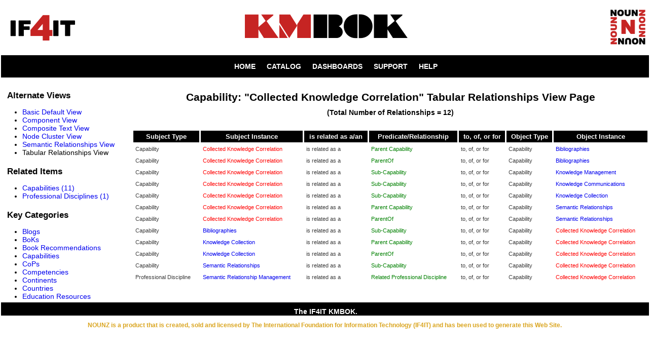

--- FILE ---
content_type: text/html
request_url: http://km.if4it.com/Nouns/Capabilities/Collected_Knowledge_Correlation.TabularRelationships.html
body_size: 4023
content:
<!DOCTYPE html PUBLIC "-//W3C//DTD XHTML 1.0 Strict//EN"
"http://www.w3.org/TR/xhtml1/DTD/xhtml1-strict.dtd">
<html       xmlns="http://www.w3.org/1999/xhtml"
       xml:lang="en-US"
       lang="en-US">
  <head profile="http://www.w3.org/2005/10/profile">
    <title>Tabular Relationships for Noun Instance: Collected Knowledge Correlation of Type: Capability</title>
    <meta http-equiv="Content-Type" content="text/html; charset=ISO-8859-1" />
    <meta name="Keywords" content="Collected Knowledge Correlation, Capability, Capabilities" />
    <meta name="Description" content="Tabular Relationships for Noun Instance: Collected Knowledge Correlation of Type: Capability" />
    <meta http-equiv="pragma" content="no-cache" />
    <meta http-equiv="cache-control" content="no-cache" />
    <meta http-equiv="expires" content="-l" />
    <script type="text/javascript">

        var _gaq = _gaq || [];
        _gaq.push(['_setAccount', 'UA-18486599-1']);
        _gaq.push(['_setDomainName', '.if4it.com']);
        _gaq.push(['_trackPageview']);

        (function() {
            var ga = document.createElement('script'); ga.type = 'text/javascript'; ga.async = true;
            ga.src = ('https:' == document.location.protocol ? 'https://ssl' : 'http://www') + '.google-analytics.com/ga.js';
            var s = document.getElementsByTagName('script')[0]; s.parentNode.insertBefore(ga, s);
        })();

    </script>

    <script type="text/javascript" src="../../LIBS/JS/COMMON/NOUNZ_Common_Library.js" charset="utf-8"></script>
    <script type="text/javascript" src="../../LIBS/D3/d3.js" charset="utf-8"></script>
    <script type="text/javascript" src="../../LIBS/DIMPLE/dimple.v2.1.6.min.js" charset="utf-8"></script>
    <style type="text/css">
      html, body {        margin: 0px;        padding: 0px;        width: 100%;      }
      h1, h2, h3, h4, h5, h6 {        margin-top:20px;        margin-bottom:0px;      }
      p {        margin-top:10px;        margin-bottom:0px;      }
      div#div_header_container {        background: White;        border:2px solid White;        width: 100%;        display: table;        vertical-align: middle;      }
      div#div_header_left {        width: 20%;        display: table-cell;        vertical-align: middle;      }
      div#div_header_center {        width: 60%;        display: table-cell;        text-align: center;        vertical-align: middle;      }
      div#div_header_right {        width: 20%;        display: table-cell;        vertical-align: middle;      }
      img.image_header_left {        float: left;      }
      img.image_header_center {        text-align: center;      }
      img.image_header_right {        float: right;      }
      div.div_Header {        width: 100%;        border:2px solid White;        background: White;        font: bold 14px Arial;        font-family:Arial, Helvetica, sans-serif;        color:White;        text-align:center;      }
      h1.h1_BodyHeader {        text-align:center;        font: bold 1.5em Arial;      }
      h2.h2_LeftMenuHeader {        text-align: left;        font: bold 1.2em Arial;        padding-left: 10px;      }
      table.table_Header {        width: 100%;        text-align:center;      }
      td.td_HeaderLeft {        text-align:left;      }
      td.td_HeaderRight {        text-align:right;      }
      div.div_Menu {        width: 100%;        border:2px solid White;        background: Black;        font: bold 14px Arial;        font-family:Arial, Helvetica, sans-serif;        color:White;        text-align:center;      }
      table.table_Body {        width: 100%;        height: 100%;        padding: 0;      }
      td.td_BodyLeft {        vertical-align: top;        width: 250px;        height: 100%;        padding: 0;      }
      td.td_BodyRight {        vertical-align: top;      }
      li.li_LeftMenu {        text-align:left;        font: normal 14px Arial;      }
      a:link {text-decoration:none;}      a:visited {text-decoration:none;}      a:hover {text-decoration:underline;}      a:active {text-decoration:underline;}
      a.a_PrimaryKey {        color:DarkGreen;        text-align:left;      }
      div.div_Body {        height: 100%;        width: 100%;        position: relative;        border:2px solid White;        background: White;        font: bold 14px Arial;        font-family:Arial, Helvetica, sans-serif;        color:Black;        text-align:center;      }
      div.div_BodyLeft {        height: 100%;        width: 250px;        overflow: auto;        position: relative;        border:2px solid White;        background: White;        font: bold 14px Arial;        font-family:Arial, Helvetica, sans-serif;        color:Black;        text-align:center;      }
      div.div_Footer {        width: 100%;        border:2px solid White;        background: Black;        font: bold 14px Arial;        font-family:Arial, Helvetica, sans-serif;        color:White;        text-align:center;      }
      p.p_if4itMessage {        width: 100%;        background: White;        font: bold .75em Arial;        font-family:Arial, Helvetica, sans-serif;        color:GoldenRod;        text-align:center;      }
      .menuButton{        background-color: Black;      }
      .menuButton li{        height: 100%;        list-style: none;        display: inline;      }
      .menuButton li a{         height: 100%;         padding: 3px 0.5em;         text-decoration: none;         color: White;         background-color: Black;         border: 2px solid Black;       }
      .menuButton li a:hover{        height: 100%;        color: Black;        background-color: White;        border-style: outset;        background-color: White;      }
      .menuButton li a:active{         height: 100%;         border-style: inset;         color: Black;         background-color: White;       }
      .menuButton li a.disabled{         height: 100%;         padding: 3px 0.5em;         text-decoration: none;         color: Black;         background-color: White;         border: 2px solid Black;         border-style: inset;         border-color: White;       }
      td.td_InverseAttributes {        text-align:center;        white-space:nowrap;        padding-left:5px;        padding-right:5px;        background: Black;        color:White;        font: bold 14px Arial;      }
    </style>
     <script type="text/javascript" src="../../LIBS/JS/TSORT/jquery.js"></script>     <script type="text/javascript" src="../../LIBS/JS/TSORT/jquery.tablesorter.js"></script>
    <style type="text/css">
       table.tablesorter {         font-family:arial;         background-color: White;         margin:10px 0pt 15px;         font-size: 10pt;         width: 100%;         text-align: left;       }
       table.tablesorter thead tr th, table.tablesorter tfoot tr th {        background: Black;        color:White;         border: 1px solid White;         font-size: 10pt;         padding: 4px;        text-align:center;       }
       table.tablesorter thead tr .header {         background-repeat: no-repeat;         background-position: center right;         cursor: pointer;       }
       table.tablesorter tbody td {        font: normal 8pt Arial;         color: #3D3D3D;         padding: 4px;         background-color: White;         border: 1px solid White;         vertical-align: top;       }
       table.tablesorter tbody tr.odd td {         background-color: White;       }
       table.tablesorter thead tr .headerSortUp {       }
       table.tablesorter thead tr .headerSortDown {       }
       table.tablesorter thead tr .headerSortDown, table.tablesorter thead tr .headerSortUp {         background-color: LightGrey;         color: Black;       }
    </style>
     <script type="text/javascript">       $(function() {             $("#sortableTable").tablesorter();        });      </script>
    <!--[if gt IE 7]>
      <style>body { overflow-y:scroll; } </style>
    <![endif]-->
  </head>

    <body>
      <div id="div_header_container">
        <div id="div_header_left">
            <a href="http://www.if4it.com"><img class="image_header_left" src="../../IMAGES/SITE_HEADERS/IF4IT_Logo.png" alt="Header Left Image" /></a>
        </div>
        <div id="div_header_center">
            <a href="http://km.if4it.com"><img class="image_header_center" src="../../IMAGES/SITE_HEADERS/Title_KMBOK.png" alt="Header Center Image" /></a>
        </div>
        <div id="div_header_right">
            <a href="http://www.if4it.com/NOUNZ"><img class="image_header_right" src="../../IMAGES/SITE_HEADERS/NOUNZ_Logo.png" alt="Header Right Image" /></a>
        </div>
      </div>

      <div class="div_Menu">
        <ul class="menuButton">
          <li><a href="../../index.html">HOME</a></li>
          <li><a href="../../MasterCatalog.html">CATALOG</a></li>
          <li><a href="../../Dashboards.html">DASHBOARDS</a></li>
          <li><a href="../../Support.html">SUPPORT</a></li>
          <li><a href="../../Help.html">HELP</a></li>
        </ul>
      </div>
      <table class="table_Body">
        <tr>
          <td class="td_BodyLeft">
            <div class="div_BodyLeft">
              <h2 class="h2_LeftMenuHeader">Alternate Views</h2>
              <ul>
                <li class="li_LeftMenu"><a href="./Collected_Knowledge_Correlation.html">Basic Default View</a></li>
                <li class="li_LeftMenu"><a href="./Collected_Knowledge_Correlation.NodeComponent.html">Component View</a></li>
                <li class="li_LeftMenu"><a href="./Collected_Knowledge_Correlation.CompositeText.html">Composite Text View</a></li>
                <li class="li_LeftMenu"><a href="./Collected_Knowledge_Correlation.NodeCluster.html">Node Cluster View</a></li>
                <li class="li_LeftMenu"><a href="./Collected_Knowledge_Correlation.SemanticRelationships.html">Semantic Relationships View</a></li>
                <li class="li_LeftMenu">Tabular Relationships View</li>
              </ul>
              <h2 class="h2_LeftMenuHeader">Related Items</h2>
              <ul>
                <li class="li_LeftMenu"><a href="./Collected_Knowledge_Correlation.SemanticRelationships.html#Capability">Capabilities (11)</a></li>
                <li class="li_LeftMenu"><a href="./Collected_Knowledge_Correlation.SemanticRelationships.html#Professional_Discipline">Professional Disciplines (1)</a></li>
              </ul>
              <h2 class="h2_LeftMenuHeader">Key Categories</h2>
              <ul>
                <li class="li_LeftMenu"><a class="a_LeftMenuNoUnderLine" href="../../Nouns/Blogs/Catalog.html">Blogs</a></li>
                <li class="li_LeftMenu"><a class="a_LeftMenuNoUnderLine" href="../../Nouns/BoKs/Catalog.html">BoKs</a></li>
                <li class="li_LeftMenu"><a class="a_LeftMenuNoUnderLine" href="../../Nouns/BookRecommendations/Catalog.html">Book Recommendations</a></li>
                <li class="li_LeftMenu"><a class="a_LeftMenuNoUnderLine" href="../../Nouns/Capabilities/Catalog.html">Capabilities</a></li>
                <li class="li_LeftMenu"><a class="a_LeftMenuNoUnderLine" href="../../Nouns/CoPs/Catalog.html">CoPs</a></li>
                <li class="li_LeftMenu"><a class="a_LeftMenuNoUnderLine" href="../../Nouns/Competencies/Catalog.html">Competencies</a></li>
                <li class="li_LeftMenu"><a class="a_LeftMenuNoUnderLine" href="../../Nouns/Continents/Catalog.html">Continents</a></li>
                <li class="li_LeftMenu"><a class="a_LeftMenuNoUnderLine" href="../../Nouns/Countries/Catalog.html">Countries</a></li>
                <li class="li_LeftMenu"><a class="a_LeftMenuNoUnderLine" href="../../Nouns/EducationResources/Catalog.html">Education Resources</a></li>
                <li class="li_LeftMenu"><a class="a_LeftMenuNoUnderLine" href="../../Nouns/Encyclopedias/Catalog.html">Encyclopedias</a></li>
                <li class="li_LeftMenu"><a class="a_LeftMenuNoUnderLine" href="../../Nouns/Events/Catalog.html">Events</a></li>
                <li class="li_LeftMenu"><a class="a_LeftMenuNoUnderLine" href="../../Nouns/Glossaries/Catalog.html">Glossaries</a></li>
                <li class="li_LeftMenu"><a class="a_LeftMenuNoUnderLine" href="../../Nouns/LanguageCodes/Catalog.html">Language Codes</a></li>
                <li class="li_LeftMenu"><a class="a_LeftMenuNoUnderLine" href="../../Nouns/Methods/Catalog.html">Methods</a></li>
                <li class="li_LeftMenu"><a class="a_LeftMenuNoUnderLine" href="../../Nouns/NewsLetters/Catalog.html">News Letters</a></li>
                <li class="li_LeftMenu"><a class="a_LeftMenuNoUnderLine" href="../../Nouns/Organizations/Catalog.html">Organizations</a></li>
                <li class="li_LeftMenu"><a class="a_LeftMenuNoUnderLine" href="../../Nouns/Periodicals/Catalog.html">Periodicals</a></li>
                <li class="li_LeftMenu"><a class="a_LeftMenuNoUnderLine" href="../../Nouns/ProfessionalDisciplines/Catalog.html">Professional Disciplines</a></li>
                <li class="li_LeftMenu"><a class="a_LeftMenuNoUnderLine" href="../../Nouns/Professionals/Catalog.html">Professionals</a></li>
                <li class="li_LeftMenu"><a class="a_LeftMenuNoUnderLine" href="../../Nouns/Software/Catalog.html">Software</a></li>
                <li class="li_LeftMenu"><a class="a_LeftMenuNoUnderLine" href="../../Nouns/Standards/Catalog.html">Standards</a></li>
                <li class="li_LeftMenu"><a class="a_LeftMenuNoUnderLine" href="../../Nouns/TaxonomyResources/Catalog.html">Taxonomy Resources</a></li>
                <li class="li_LeftMenu"><a class="a_LeftMenuNoUnderLine" href="../../Nouns/Theories/Catalog.html">Theories</a></li>
                <li class="li_LeftMenu"><a class="a_LeftMenuNoUnderLine" href="../../Nouns/Tools/Catalog.html">Tools</a></li>
              </ul>
            </div>
          </td>
          <td class="td_BodyRight">
            <div class="div_Body">
              <h1 class="h1_BodyHeader">Capability: "Collected Knowledge Correlation" Tabular Relationships View Page</h1>
              <p>(Total Number of Relationships = 12)</p>
              <br/>
              <div>
                <table id="sortableTable" class="tablesorter" border="0" cellpadding="0" cellspacing="1">
                  <thead>
                    <tr>
                      <th>Subject Type</th>
                      <th>Subject Instance</th>
                      <th>is related as a/an</th>
                      <th>Predicate/Relationship</th>
                      <th>to, of, or for</th>
                      <th>Object Type</th>
                      <th>Object Instance</th>
                    </tr>
                  </thead>
                  <tbody>
<tr>  <td>Capability</td>  <td>    <span style="color:red">Collected Knowledge Correlation</span>  </td>  <td>is related as a</td>  <td>    <span style="color:green">Parent Capability</span>  </td>  <td>to, of, or for</td>  <td>Capability</td>  <td>    <a class="a_BodyLink" href="../../Nouns/Capabilities/Bibliographies.html">Bibliographies</a>  </td></tr>
<tr>  <td>Capability</td>  <td>    <span style="color:red">Collected Knowledge Correlation</span>  </td>  <td>is related as a</td>  <td>    <span style="color:green">ParentOf</span>  </td>  <td>to, of, or for</td>  <td>Capability</td>  <td>    <a class="a_BodyLink" href="../../Nouns/Capabilities/Bibliographies.html">Bibliographies</a>  </td></tr>
<tr>  <td>Capability</td>  <td>    <span style="color:red">Collected Knowledge Correlation</span>  </td>  <td>is related as a</td>  <td>    <span style="color:green">Sub-Capability</span>  </td>  <td>to, of, or for</td>  <td>Capability</td>  <td>    <a class="a_BodyLink" href="../../Nouns/Capabilities/Knowledge_Management.html">Knowledge Management</a>  </td></tr>
<tr>  <td>Capability</td>  <td>    <span style="color:red">Collected Knowledge Correlation</span>  </td>  <td>is related as a</td>  <td>    <span style="color:green">Sub-Capability</span>  </td>  <td>to, of, or for</td>  <td>Capability</td>  <td>    <a class="a_BodyLink" href="../../Nouns/Capabilities/Knowledge_Communications.html">Knowledge Communications</a>  </td></tr>
<tr>  <td>Capability</td>  <td>    <span style="color:red">Collected Knowledge Correlation</span>  </td>  <td>is related as a</td>  <td>    <span style="color:green">Sub-Capability</span>  </td>  <td>to, of, or for</td>  <td>Capability</td>  <td>    <a class="a_BodyLink" href="../../Nouns/Capabilities/Knowledge_Collection.html">Knowledge Collection</a>  </td></tr>
<tr>  <td>Capability</td>  <td>    <span style="color:red">Collected Knowledge Correlation</span>  </td>  <td>is related as a</td>  <td>    <span style="color:green">Parent Capability</span>  </td>  <td>to, of, or for</td>  <td>Capability</td>  <td>    <a class="a_BodyLink" href="../../Nouns/Capabilities/Semantic_Relationships.html">Semantic Relationships</a>  </td></tr>
<tr>  <td>Capability</td>  <td>    <span style="color:red">Collected Knowledge Correlation</span>  </td>  <td>is related as a</td>  <td>    <span style="color:green">ParentOf</span>  </td>  <td>to, of, or for</td>  <td>Capability</td>  <td>    <a class="a_BodyLink" href="../../Nouns/Capabilities/Semantic_Relationships.html">Semantic Relationships</a>  </td></tr>
<tr>  <td>Capability</td>  <td>      <a class="a_BodyLink" href="../../Nouns/Capabilities/Bibliographies.html">Bibliographies</a>  </td>  <td>is related as a</td>  <td>    <span style="color:green">Sub-Capability</span>  </td>  <td>to, of, or for</td>  <td>Capability</td>  <td>    <span style="color:red">Collected Knowledge Correlation</span>  </td></tr>
<tr>  <td>Capability</td>  <td>      <a class="a_BodyLink" href="../../Nouns/Capabilities/Knowledge_Collection.html">Knowledge Collection</a>  </td>  <td>is related as a</td>  <td>    <span style="color:green">Parent Capability</span>  </td>  <td>to, of, or for</td>  <td>Capability</td>  <td>    <span style="color:red">Collected Knowledge Correlation</span>  </td></tr>
<tr>  <td>Capability</td>  <td>      <a class="a_BodyLink" href="../../Nouns/Capabilities/Knowledge_Collection.html">Knowledge Collection</a>  </td>  <td>is related as a</td>  <td>    <span style="color:green">ParentOf</span>  </td>  <td>to, of, or for</td>  <td>Capability</td>  <td>    <span style="color:red">Collected Knowledge Correlation</span>  </td></tr>
<tr>  <td>Capability</td>  <td>      <a class="a_BodyLink" href="../../Nouns/Capabilities/Semantic_Relationships.html">Semantic Relationships</a>  </td>  <td>is related as a</td>  <td>    <span style="color:green">Sub-Capability</span>  </td>  <td>to, of, or for</td>  <td>Capability</td>  <td>    <span style="color:red">Collected Knowledge Correlation</span>  </td></tr>
<tr>  <td>Professional Discipline</td>  <td>      <a class="a_BodyLink" href="../../Nouns/ProfessionalDisciplines/Semantic_Relationship_Management.html">Semantic Relationship Management</a>  </td>  <td>is related as a</td>  <td>    <span style="color:green">Related Professional Discipline</span>  </td>  <td>to, of, or for</td>  <td>Capability</td>  <td>    <span style="color:red">Collected Knowledge Correlation</span>  </td></tr>
                  </tbody>
                </table>
              </div>
              <br/>
            </div>
          </td>
        </tr>
      </table>
      <script type="text/javascript">
        nounz_Common_Function1();
        nounz_Common_Function2();
        nounz_Common_Function3();
      </script>
      <div id="body_footer"></div>
      <div class="div_Footer"><p>The IF4IT KMBOK.</p></div>
      <div><p class="p_if4itMessage">NOUNZ is a product that is created, sold and licensed by The International Foundation for Information Technology (IF4IT) and has been used to generate this Web Site.</p></div>
    </body>
</html>
